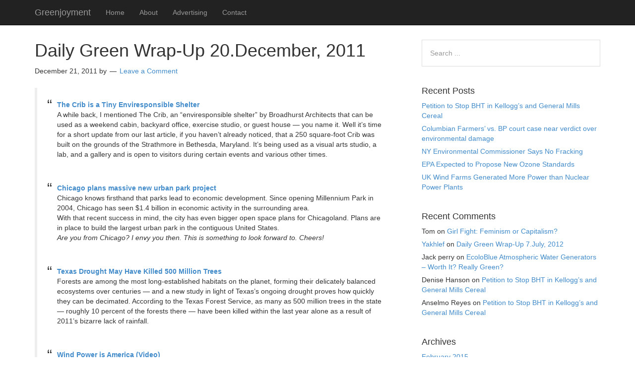

--- FILE ---
content_type: text/html; charset=UTF-8
request_url: https://www.greenjoyment.com/daily-green-wrap-up-20-december-2011/
body_size: 13625
content:
<!DOCTYPE html>
<html lang="en-US">
<head>
<meta charset="UTF-8">
<link rel="profile" href="https://gmpg.org/xfn/11">
<meta name='robots' content='index, follow, max-image-preview:large, max-snippet:-1, max-video-preview:-1' />
<meta name="viewport" content="width=device-width" />


	<!-- This site is optimized with the Yoast SEO plugin v26.7 - https://yoast.com/wordpress/plugins/seo/ -->
	<title>Daily Green Wrap-Up 20.December, 2011 - Greenjoyment</title>
	<link rel="canonical" href="https://www.greenjoyment.com/daily-green-wrap-up-20-december-2011/" />
	<meta property="og:locale" content="en_US" />
	<meta property="og:type" content="article" />
	<meta property="og:title" content="Daily Green Wrap-Up 20.December, 2011 - Greenjoyment" />
	<meta property="og:description" content="The Crib is a Tiny Enviresponsible Shelter A while back, I mentioned The Crib, an “enviresponsible shelter” by Broadhurst Architects that can be used as a weekend cabin, backyard office, exercise studio, or guest house — you name it. Well it’s time for a short update from our last article, if you haven’t already noticed, ... [Read more...]" />
	<meta property="og:url" content="https://www.greenjoyment.com/daily-green-wrap-up-20-december-2011/" />
	<meta property="og:site_name" content="Greenjoyment" />
	<meta property="article:published_time" content="2011-12-21T09:19:42+00:00" />
	<meta property="article:modified_time" content="2011-12-21T09:21:03+00:00" />
	<meta name="twitter:card" content="summary_large_image" />
	<meta name="twitter:label1" content="Written by" />
	<meta name="twitter:data1" content="" />
	<meta name="twitter:label2" content="Est. reading time" />
	<meta name="twitter:data2" content="2 minutes" />
	<script type="application/ld+json" class="yoast-schema-graph">{"@context":"https://schema.org","@graph":[{"@type":"Article","@id":"https://www.greenjoyment.com/daily-green-wrap-up-20-december-2011/#article","isPartOf":{"@id":"https://www.greenjoyment.com/daily-green-wrap-up-20-december-2011/"},"author":{"name":"","@id":""},"headline":"Daily Green Wrap-Up 20.December, 2011","datePublished":"2011-12-21T09:19:42+00:00","dateModified":"2011-12-21T09:21:03+00:00","mainEntityOfPage":{"@id":"https://www.greenjoyment.com/daily-green-wrap-up-20-december-2011/"},"wordCount":354,"commentCount":0,"inLanguage":"en-US","potentialAction":[{"@type":"CommentAction","name":"Comment","target":["https://www.greenjoyment.com/daily-green-wrap-up-20-december-2011/#respond"]}]},{"@type":"WebPage","@id":"https://www.greenjoyment.com/daily-green-wrap-up-20-december-2011/","url":"https://www.greenjoyment.com/daily-green-wrap-up-20-december-2011/","name":"Daily Green Wrap-Up 20.December, 2011 - Greenjoyment","isPartOf":{"@id":"https://www.greenjoyment.com/#website"},"datePublished":"2011-12-21T09:19:42+00:00","dateModified":"2011-12-21T09:21:03+00:00","author":{"@id":""},"breadcrumb":{"@id":"https://www.greenjoyment.com/daily-green-wrap-up-20-december-2011/#breadcrumb"},"inLanguage":"en-US","potentialAction":[{"@type":"ReadAction","target":["https://www.greenjoyment.com/daily-green-wrap-up-20-december-2011/"]}]},{"@type":"BreadcrumbList","@id":"https://www.greenjoyment.com/daily-green-wrap-up-20-december-2011/#breadcrumb","itemListElement":[{"@type":"ListItem","position":1,"name":"Home","item":"https://www.greenjoyment.com/"},{"@type":"ListItem","position":2,"name":"Daily Green Wrap-Up 20.December, 2011"}]},{"@type":"WebSite","@id":"https://www.greenjoyment.com/#website","url":"https://www.greenjoyment.com/","name":"Greenjoyment","description":"Enjoy the green life and going green","potentialAction":[{"@type":"SearchAction","target":{"@type":"EntryPoint","urlTemplate":"https://www.greenjoyment.com/?s={search_term_string}"},"query-input":{"@type":"PropertyValueSpecification","valueRequired":true,"valueName":"search_term_string"}}],"inLanguage":"en-US"},{"@type":"Person","@id":"","url":"https://www.greenjoyment.com/author/"}]}</script>
	<!-- / Yoast SEO plugin. -->


<link rel='dns-prefetch' href='//platform-api.sharethis.com' />

<link rel="alternate" type="application/rss+xml" title="Greenjoyment &raquo; Feed" href="https://www.greenjoyment.com/feed/" />
<link rel="alternate" type="application/rss+xml" title="Greenjoyment &raquo; Comments Feed" href="https://www.greenjoyment.com/comments/feed/" />
<link rel="alternate" type="application/rss+xml" title="Greenjoyment &raquo; Daily Green Wrap-Up 20.December, 2011 Comments Feed" href="https://www.greenjoyment.com/daily-green-wrap-up-20-december-2011/feed/" />
<link rel="pingback" href="https://www.greenjoyment.com/xmlrpc.php" />
<link rel="alternate" title="oEmbed (JSON)" type="application/json+oembed" href="https://www.greenjoyment.com/wp-json/oembed/1.0/embed?url=https%3A%2F%2Fwww.greenjoyment.com%2Fdaily-green-wrap-up-20-december-2011%2F" />
<link rel="alternate" title="oEmbed (XML)" type="text/xml+oembed" href="https://www.greenjoyment.com/wp-json/oembed/1.0/embed?url=https%3A%2F%2Fwww.greenjoyment.com%2Fdaily-green-wrap-up-20-december-2011%2F&#038;format=xml" />
<style id='wp-img-auto-sizes-contain-inline-css' type='text/css'>
img:is([sizes=auto i],[sizes^="auto," i]){contain-intrinsic-size:3000px 1500px}
/*# sourceURL=wp-img-auto-sizes-contain-inline-css */
</style>
<link rel='stylesheet' id='mobile-bootstrap-css' href='https://www.greenjoyment.com/wp-content/themes/mobile/css/bootstrap.min.css?ver=be54dd4613993fc9b9adfece4af14094' type='text/css' media='all' />
<style id='wp-emoji-styles-inline-css' type='text/css'>

	img.wp-smiley, img.emoji {
		display: inline !important;
		border: none !important;
		box-shadow: none !important;
		height: 1em !important;
		width: 1em !important;
		margin: 0 0.07em !important;
		vertical-align: -0.1em !important;
		background: none !important;
		padding: 0 !important;
	}
/*# sourceURL=wp-emoji-styles-inline-css */
</style>
<link rel='stylesheet' id='wp-block-library-css' href='https://www.greenjoyment.com/wp-includes/css/dist/block-library/style.min.css?ver=be54dd4613993fc9b9adfece4af14094' type='text/css' media='all' />
<style id='global-styles-inline-css' type='text/css'>
:root{--wp--preset--aspect-ratio--square: 1;--wp--preset--aspect-ratio--4-3: 4/3;--wp--preset--aspect-ratio--3-4: 3/4;--wp--preset--aspect-ratio--3-2: 3/2;--wp--preset--aspect-ratio--2-3: 2/3;--wp--preset--aspect-ratio--16-9: 16/9;--wp--preset--aspect-ratio--9-16: 9/16;--wp--preset--color--black: #000000;--wp--preset--color--cyan-bluish-gray: #abb8c3;--wp--preset--color--white: #ffffff;--wp--preset--color--pale-pink: #f78da7;--wp--preset--color--vivid-red: #cf2e2e;--wp--preset--color--luminous-vivid-orange: #ff6900;--wp--preset--color--luminous-vivid-amber: #fcb900;--wp--preset--color--light-green-cyan: #7bdcb5;--wp--preset--color--vivid-green-cyan: #00d084;--wp--preset--color--pale-cyan-blue: #8ed1fc;--wp--preset--color--vivid-cyan-blue: #0693e3;--wp--preset--color--vivid-purple: #9b51e0;--wp--preset--gradient--vivid-cyan-blue-to-vivid-purple: linear-gradient(135deg,rgb(6,147,227) 0%,rgb(155,81,224) 100%);--wp--preset--gradient--light-green-cyan-to-vivid-green-cyan: linear-gradient(135deg,rgb(122,220,180) 0%,rgb(0,208,130) 100%);--wp--preset--gradient--luminous-vivid-amber-to-luminous-vivid-orange: linear-gradient(135deg,rgb(252,185,0) 0%,rgb(255,105,0) 100%);--wp--preset--gradient--luminous-vivid-orange-to-vivid-red: linear-gradient(135deg,rgb(255,105,0) 0%,rgb(207,46,46) 100%);--wp--preset--gradient--very-light-gray-to-cyan-bluish-gray: linear-gradient(135deg,rgb(238,238,238) 0%,rgb(169,184,195) 100%);--wp--preset--gradient--cool-to-warm-spectrum: linear-gradient(135deg,rgb(74,234,220) 0%,rgb(151,120,209) 20%,rgb(207,42,186) 40%,rgb(238,44,130) 60%,rgb(251,105,98) 80%,rgb(254,248,76) 100%);--wp--preset--gradient--blush-light-purple: linear-gradient(135deg,rgb(255,206,236) 0%,rgb(152,150,240) 100%);--wp--preset--gradient--blush-bordeaux: linear-gradient(135deg,rgb(254,205,165) 0%,rgb(254,45,45) 50%,rgb(107,0,62) 100%);--wp--preset--gradient--luminous-dusk: linear-gradient(135deg,rgb(255,203,112) 0%,rgb(199,81,192) 50%,rgb(65,88,208) 100%);--wp--preset--gradient--pale-ocean: linear-gradient(135deg,rgb(255,245,203) 0%,rgb(182,227,212) 50%,rgb(51,167,181) 100%);--wp--preset--gradient--electric-grass: linear-gradient(135deg,rgb(202,248,128) 0%,rgb(113,206,126) 100%);--wp--preset--gradient--midnight: linear-gradient(135deg,rgb(2,3,129) 0%,rgb(40,116,252) 100%);--wp--preset--font-size--small: 13px;--wp--preset--font-size--medium: 20px;--wp--preset--font-size--large: 36px;--wp--preset--font-size--x-large: 42px;--wp--preset--spacing--20: 0.44rem;--wp--preset--spacing--30: 0.67rem;--wp--preset--spacing--40: 1rem;--wp--preset--spacing--50: 1.5rem;--wp--preset--spacing--60: 2.25rem;--wp--preset--spacing--70: 3.38rem;--wp--preset--spacing--80: 5.06rem;--wp--preset--shadow--natural: 6px 6px 9px rgba(0, 0, 0, 0.2);--wp--preset--shadow--deep: 12px 12px 50px rgba(0, 0, 0, 0.4);--wp--preset--shadow--sharp: 6px 6px 0px rgba(0, 0, 0, 0.2);--wp--preset--shadow--outlined: 6px 6px 0px -3px rgb(255, 255, 255), 6px 6px rgb(0, 0, 0);--wp--preset--shadow--crisp: 6px 6px 0px rgb(0, 0, 0);}:where(.is-layout-flex){gap: 0.5em;}:where(.is-layout-grid){gap: 0.5em;}body .is-layout-flex{display: flex;}.is-layout-flex{flex-wrap: wrap;align-items: center;}.is-layout-flex > :is(*, div){margin: 0;}body .is-layout-grid{display: grid;}.is-layout-grid > :is(*, div){margin: 0;}:where(.wp-block-columns.is-layout-flex){gap: 2em;}:where(.wp-block-columns.is-layout-grid){gap: 2em;}:where(.wp-block-post-template.is-layout-flex){gap: 1.25em;}:where(.wp-block-post-template.is-layout-grid){gap: 1.25em;}.has-black-color{color: var(--wp--preset--color--black) !important;}.has-cyan-bluish-gray-color{color: var(--wp--preset--color--cyan-bluish-gray) !important;}.has-white-color{color: var(--wp--preset--color--white) !important;}.has-pale-pink-color{color: var(--wp--preset--color--pale-pink) !important;}.has-vivid-red-color{color: var(--wp--preset--color--vivid-red) !important;}.has-luminous-vivid-orange-color{color: var(--wp--preset--color--luminous-vivid-orange) !important;}.has-luminous-vivid-amber-color{color: var(--wp--preset--color--luminous-vivid-amber) !important;}.has-light-green-cyan-color{color: var(--wp--preset--color--light-green-cyan) !important;}.has-vivid-green-cyan-color{color: var(--wp--preset--color--vivid-green-cyan) !important;}.has-pale-cyan-blue-color{color: var(--wp--preset--color--pale-cyan-blue) !important;}.has-vivid-cyan-blue-color{color: var(--wp--preset--color--vivid-cyan-blue) !important;}.has-vivid-purple-color{color: var(--wp--preset--color--vivid-purple) !important;}.has-black-background-color{background-color: var(--wp--preset--color--black) !important;}.has-cyan-bluish-gray-background-color{background-color: var(--wp--preset--color--cyan-bluish-gray) !important;}.has-white-background-color{background-color: var(--wp--preset--color--white) !important;}.has-pale-pink-background-color{background-color: var(--wp--preset--color--pale-pink) !important;}.has-vivid-red-background-color{background-color: var(--wp--preset--color--vivid-red) !important;}.has-luminous-vivid-orange-background-color{background-color: var(--wp--preset--color--luminous-vivid-orange) !important;}.has-luminous-vivid-amber-background-color{background-color: var(--wp--preset--color--luminous-vivid-amber) !important;}.has-light-green-cyan-background-color{background-color: var(--wp--preset--color--light-green-cyan) !important;}.has-vivid-green-cyan-background-color{background-color: var(--wp--preset--color--vivid-green-cyan) !important;}.has-pale-cyan-blue-background-color{background-color: var(--wp--preset--color--pale-cyan-blue) !important;}.has-vivid-cyan-blue-background-color{background-color: var(--wp--preset--color--vivid-cyan-blue) !important;}.has-vivid-purple-background-color{background-color: var(--wp--preset--color--vivid-purple) !important;}.has-black-border-color{border-color: var(--wp--preset--color--black) !important;}.has-cyan-bluish-gray-border-color{border-color: var(--wp--preset--color--cyan-bluish-gray) !important;}.has-white-border-color{border-color: var(--wp--preset--color--white) !important;}.has-pale-pink-border-color{border-color: var(--wp--preset--color--pale-pink) !important;}.has-vivid-red-border-color{border-color: var(--wp--preset--color--vivid-red) !important;}.has-luminous-vivid-orange-border-color{border-color: var(--wp--preset--color--luminous-vivid-orange) !important;}.has-luminous-vivid-amber-border-color{border-color: var(--wp--preset--color--luminous-vivid-amber) !important;}.has-light-green-cyan-border-color{border-color: var(--wp--preset--color--light-green-cyan) !important;}.has-vivid-green-cyan-border-color{border-color: var(--wp--preset--color--vivid-green-cyan) !important;}.has-pale-cyan-blue-border-color{border-color: var(--wp--preset--color--pale-cyan-blue) !important;}.has-vivid-cyan-blue-border-color{border-color: var(--wp--preset--color--vivid-cyan-blue) !important;}.has-vivid-purple-border-color{border-color: var(--wp--preset--color--vivid-purple) !important;}.has-vivid-cyan-blue-to-vivid-purple-gradient-background{background: var(--wp--preset--gradient--vivid-cyan-blue-to-vivid-purple) !important;}.has-light-green-cyan-to-vivid-green-cyan-gradient-background{background: var(--wp--preset--gradient--light-green-cyan-to-vivid-green-cyan) !important;}.has-luminous-vivid-amber-to-luminous-vivid-orange-gradient-background{background: var(--wp--preset--gradient--luminous-vivid-amber-to-luminous-vivid-orange) !important;}.has-luminous-vivid-orange-to-vivid-red-gradient-background{background: var(--wp--preset--gradient--luminous-vivid-orange-to-vivid-red) !important;}.has-very-light-gray-to-cyan-bluish-gray-gradient-background{background: var(--wp--preset--gradient--very-light-gray-to-cyan-bluish-gray) !important;}.has-cool-to-warm-spectrum-gradient-background{background: var(--wp--preset--gradient--cool-to-warm-spectrum) !important;}.has-blush-light-purple-gradient-background{background: var(--wp--preset--gradient--blush-light-purple) !important;}.has-blush-bordeaux-gradient-background{background: var(--wp--preset--gradient--blush-bordeaux) !important;}.has-luminous-dusk-gradient-background{background: var(--wp--preset--gradient--luminous-dusk) !important;}.has-pale-ocean-gradient-background{background: var(--wp--preset--gradient--pale-ocean) !important;}.has-electric-grass-gradient-background{background: var(--wp--preset--gradient--electric-grass) !important;}.has-midnight-gradient-background{background: var(--wp--preset--gradient--midnight) !important;}.has-small-font-size{font-size: var(--wp--preset--font-size--small) !important;}.has-medium-font-size{font-size: var(--wp--preset--font-size--medium) !important;}.has-large-font-size{font-size: var(--wp--preset--font-size--large) !important;}.has-x-large-font-size{font-size: var(--wp--preset--font-size--x-large) !important;}
/*# sourceURL=global-styles-inline-css */
</style>

<style id='classic-theme-styles-inline-css' type='text/css'>
/*! This file is auto-generated */
.wp-block-button__link{color:#fff;background-color:#32373c;border-radius:9999px;box-shadow:none;text-decoration:none;padding:calc(.667em + 2px) calc(1.333em + 2px);font-size:1.125em}.wp-block-file__button{background:#32373c;color:#fff;text-decoration:none}
/*# sourceURL=/wp-includes/css/classic-themes.min.css */
</style>
<link rel='stylesheet' id='omega-style-css' href='https://www.greenjoyment.com/wp-content/themes/mobile/style.css?ver=be54dd4613993fc9b9adfece4af14094' type='text/css' media='all' />
<script type="text/javascript" src="https://www.greenjoyment.com/wp-includes/js/jquery/jquery.min.js?ver=3.7.1" id="jquery-core-js"></script>
<script type="text/javascript" src="https://www.greenjoyment.com/wp-includes/js/jquery/jquery-migrate.min.js?ver=3.4.1" id="jquery-migrate-js"></script>
<script type="text/javascript" src="https://www.greenjoyment.com/wp-content/themes/mobile/js/bootstrap.min.js?ver=be54dd4613993fc9b9adfece4af14094" id="mobile-bootstrap-js"></script>
<script type="text/javascript" src="//www.greenjoyment.com/wp-content/plugins/revslider/sr6/assets/js/rbtools.min.js?ver=6.7.18" async id="tp-tools-js"></script>
<script type="text/javascript" src="//www.greenjoyment.com/wp-content/plugins/revslider/sr6/assets/js/rs6.min.js?ver=6.7.18" async id="revmin-js"></script>
<script type="text/javascript" src="//platform-api.sharethis.com/js/sharethis.js#source=googleanalytics-wordpress#product=ga&amp;property=5edfd42519e2830012a192b4" id="googleanalytics-platform-sharethis-js"></script>
<link rel="https://api.w.org/" href="https://www.greenjoyment.com/wp-json/" /><link rel="alternate" title="JSON" type="application/json" href="https://www.greenjoyment.com/wp-json/wp/v2/posts/2019" /><link rel="EditURI" type="application/rsd+xml" title="RSD" href="https://www.greenjoyment.com/xmlrpc.php?rsd" />
<link rel='shortlink' href='https://www.greenjoyment.com/?p=2019' />
	<!--[if lt IE 9]>
	<script src="https://www.greenjoyment.com/wp-content/themes/omega/js/html5.js" type="text/javascript"></script>
	<![endif]-->

<style type="text/css" id="custom-css"></style>
<style type="text/css">.recentcomments a{display:inline !important;padding:0 !important;margin:0 !important;}</style><script>
(function() {
	(function (i, s, o, g, r, a, m) {
		i['GoogleAnalyticsObject'] = r;
		i[r] = i[r] || function () {
				(i[r].q = i[r].q || []).push(arguments)
			}, i[r].l = 1 * new Date();
		a = s.createElement(o),
			m = s.getElementsByTagName(o)[0];
		a.async = 1;
		a.src = g;
		m.parentNode.insertBefore(a, m)
	})(window, document, 'script', 'https://google-analytics.com/analytics.js', 'ga');

	ga('create', 'UA-1181491-17', 'auto');
			ga('send', 'pageview');
	})();
</script>
<meta name="generator" content="Powered by Slider Revolution 6.7.18 - responsive, Mobile-Friendly Slider Plugin for WordPress with comfortable drag and drop interface." />
<meta name="viewport" content="width=device-width, initial-scale=1"><script>function setREVStartSize(e){
			//window.requestAnimationFrame(function() {
				window.RSIW = window.RSIW===undefined ? window.innerWidth : window.RSIW;
				window.RSIH = window.RSIH===undefined ? window.innerHeight : window.RSIH;
				try {
					var pw = document.getElementById(e.c).parentNode.offsetWidth,
						newh;
					pw = pw===0 || isNaN(pw) || (e.l=="fullwidth" || e.layout=="fullwidth") ? window.RSIW : pw;
					e.tabw = e.tabw===undefined ? 0 : parseInt(e.tabw);
					e.thumbw = e.thumbw===undefined ? 0 : parseInt(e.thumbw);
					e.tabh = e.tabh===undefined ? 0 : parseInt(e.tabh);
					e.thumbh = e.thumbh===undefined ? 0 : parseInt(e.thumbh);
					e.tabhide = e.tabhide===undefined ? 0 : parseInt(e.tabhide);
					e.thumbhide = e.thumbhide===undefined ? 0 : parseInt(e.thumbhide);
					e.mh = e.mh===undefined || e.mh=="" || e.mh==="auto" ? 0 : parseInt(e.mh,0);
					if(e.layout==="fullscreen" || e.l==="fullscreen")
						newh = Math.max(e.mh,window.RSIH);
					else{
						e.gw = Array.isArray(e.gw) ? e.gw : [e.gw];
						for (var i in e.rl) if (e.gw[i]===undefined || e.gw[i]===0) e.gw[i] = e.gw[i-1];
						e.gh = e.el===undefined || e.el==="" || (Array.isArray(e.el) && e.el.length==0)? e.gh : e.el;
						e.gh = Array.isArray(e.gh) ? e.gh : [e.gh];
						for (var i in e.rl) if (e.gh[i]===undefined || e.gh[i]===0) e.gh[i] = e.gh[i-1];
											
						var nl = new Array(e.rl.length),
							ix = 0,
							sl;
						e.tabw = e.tabhide>=pw ? 0 : e.tabw;
						e.thumbw = e.thumbhide>=pw ? 0 : e.thumbw;
						e.tabh = e.tabhide>=pw ? 0 : e.tabh;
						e.thumbh = e.thumbhide>=pw ? 0 : e.thumbh;
						for (var i in e.rl) nl[i] = e.rl[i]<window.RSIW ? 0 : e.rl[i];
						sl = nl[0];
						for (var i in nl) if (sl>nl[i] && nl[i]>0) { sl = nl[i]; ix=i;}
						var m = pw>(e.gw[ix]+e.tabw+e.thumbw) ? 1 : (pw-(e.tabw+e.thumbw)) / (e.gw[ix]);
						newh =  (e.gh[ix] * m) + (e.tabh + e.thumbh);
					}
					var el = document.getElementById(e.c);
					if (el!==null && el) el.style.height = newh+"px";
					el = document.getElementById(e.c+"_wrapper");
					if (el!==null && el) {
						el.style.height = newh+"px";
						el.style.display = "block";
					}
				} catch(e){
					console.log("Failure at Presize of Slider:" + e)
				}
			//});
		  };</script>
<noscript><style id="rocket-lazyload-nojs-css">.rll-youtube-player, [data-lazy-src]{display:none !important;}</style></noscript><link rel='stylesheet' id='rs-plugin-settings-css' href='//www.greenjoyment.com/wp-content/plugins/revslider/sr6/assets/css/rs6.css?ver=6.7.18' type='text/css' media='all' />
<style id='rs-plugin-settings-inline-css' type='text/css'>
#rs-demo-id {}
/*# sourceURL=rs-plugin-settings-inline-css */
</style>
<meta name="generator" content="WP Rocket 3.20.3" data-wpr-features="wpr_lazyload_images wpr_lazyload_iframes wpr_preload_links wpr_desktop" /></head>
<body class="wordpress ltr child-theme y2026 m01 d19 h18 monday logged-out singular singular-post singular-post-2019 group-blog" dir="ltr" itemscope="itemscope" itemtype="http://schema.org/WebPage">

<div data-rocket-location-hash="0618d851ce5ae792f527e16bbc8f30f9" class="site-container">
	<header data-rocket-location-hash="2ff6237065fc780143753dc44a7735f8" id="header" class="site-header" role="banner" itemscope="itemscope" itemtype="http://schema.org/WPHeader"><div data-rocket-location-hash="40f22408a88335a0945fffe944caafc3" class="container"><div class="row"><nav class="navbar navbar-inverse navbar-fixed-top" role="navigation">
  <div data-rocket-location-hash="0841f15ebf099eeaba6f2c7f735d0671" class="container">
    <!-- Brand and toggle get grouped for better mobile display -->
    <div class="navbar-header">
      <button type="button" class="navbar-toggle" data-toggle="collapse" data-target=".navbar-ex1-collapse">
        <span class="sr-only">Toggle navigation</span>
        <span class="icon-bar"></span>
        <span class="icon-bar"></span>
        <span class="icon-bar"></span>
      </button>
      <a class="navbar-brand" href="https://www.greenjoyment.com"  title="Greenjoyment"><span>Greenjoyment</span></a>    </div>

    <!-- Collect the nav links, forms, and other content for toggling -->
    <div class="collapse navbar-collapse navbar-ex1-collapse">
      <div class="collapse navbar-collapse navbar-ex1-collapse"><ul id="menu-menu-1" class="nav navbar-nav"><li id="menu-item-5549" class="menu-item menu-item-type-custom menu-item-object-custom menu-item-home first menu-item-5549"><a title="Home" href="https://www.greenjoyment.com/">Home</a></li>
<li id="menu-item-5550" class="menu-item menu-item-type-post_type menu-item-object-page menu-item-5550"><a title="About" href="https://www.greenjoyment.com/about/">About</a></li>
<li id="menu-item-5551" class="menu-item menu-item-type-post_type menu-item-object-page menu-item-5551"><a title="Advertising" href="https://www.greenjoyment.com/green-advertising/">Advertising</a></li>
<li id="menu-item-5552" class="menu-item menu-item-type-post_type menu-item-object-page last menu-item-5552"><a title="Contact" href="https://www.greenjoyment.com/contact/">Contact</a></li>
</ul></div>    </div><!-- /.navbar-collapse -->
  </div><!-- /.container -->
</nav>
</div><!-- .row --></div><!-- .container --></header><!-- .site-header -->	<div data-rocket-location-hash="75a6a47cfbc30d1dbe50aa488753efe2" class="site-inner">
		<div class="container"><div class="row"><main class="content col-xs-12 col-sm-8" id="content" role="main" itemprop="mainEntityOfPage" itemscope="itemscope" itemtype="http://schema.org/Blog">
			<article id="post-2019" class="entry post publish author- post-2019 format-standard" itemscope="itemscope" itemtype="http://schema.org/BlogPosting" itemprop="blogPost"><div class="entry-wrap">
			<header class="entry-header">	<h1 class="entry-title" itemprop="headline">Daily Green Wrap-Up 20.December, 2011</h1>
<div class="entry-meta">
	<time class="entry-time" datetime="2011-12-21T02:19:42+00:00" itemprop="datePublished" title="Wednesday, December 21, 2011, 2:19 am">December 21, 2011</time>
	<span class="entry-author" itemprop="author" itemscope="itemscope" itemtype="http://schema.org/Person">by </span>	
	<span class="entry-comments-link"><a href="https://www.greenjoyment.com/daily-green-wrap-up-20-december-2011/#respond">Leave a Comment</a></span>	</div><!-- .entry-meta --></header><!-- .entry-header -->		
	<div class="entry-content" itemprop="articleBody">
<blockquote>
<div><strong><a title="The Crib, an 'enviresponsible shelter' by Broadhurst Architects" href="http://www.jetsongreen.com/2011/12/the-crib-tiny-enviresponsible-shelter-maryland.html" target="_blank">The Crib is a Tiny Enviresponsible Shelter<br />
</a></strong></div>
<div>A while back, I mentioned The Crib, an “enviresponsible shelter” by Broadhurst Architects that can be used as a weekend cabin, backyard office, exercise studio, or guest house — you name it.  Well it’s time for a short update from our last article, if you haven’t already noticed, that a 250 square-foot Crib was built on the grounds of the Strathmore in Bethesda, Maryland.  It’s being used as a visual arts studio, a lab, and a gallery and is open to visitors during certain events and various other times.</div>
</blockquote>
<blockquote>
<div><strong><a title="Planned New Park to Invigorate Chicago" href="http://www.smartplanet.com/blog/cities/chicago-plans-massive-new-urban-park-project/1413" target="_blank">Chicago plans massive new urban park project<br />
</a></strong></div>
<div>Chicago knows firsthand that parks lead to economic development. Since opening Millennium Park in 2004, Chicago has seen $1.4 billion in economic activity in the surrounding area.<br />
With that recent success in mind, the city has even bigger open space plans for Chicagoland. Plans are in place to build the largest urban park in the contiguous United States.<br />
<em>Are you from Chicago? I envy you then. This is something to look forward to. Cheers!</em></div>
</blockquote>
<blockquote>
<div><strong><a title="Texas Drought may have killed 500 million trees" href="http://www.treehugger.com/climate-change/texas-drought-may-have-killed-500-million-trees.html" target="_blank">Texas Drought May Have Killed 500 Million Trees<br />
</a></strong></div>
<div>Forests are among the most long-established habitats on the planet, forming their delicately balanced ecosystems over centuries &#8212; and a new study in light of Texas&#8217;s ongoing drought proves how quickly they can be decimated. According to the Texas Forest Service, as many as 500 million trees in the state &#8212; roughly 10 percent of the forests there &#8212; have been killed within the last year alone as a result of 2011&#8217;s bizarre lack of rainfall.</div>
</blockquote>
<blockquote>
<div><strong><a title="Wind Power is America" href="http://www.treehugger.com/renewable-energy/wind-power-america-video.html" target="_blank">Wind Power is America (Video)<br />
</a></strong></div>
<div>We need wind power. It&#8217;s one of the key energy sources of the future, and it&#8217;s creating good jobs in an industry with near-guaranteed lasting power. But it&#8217;s in trouble.</div>
</blockquote>
<blockquote>
<div><strong><a title="Glowing Bacteria to increase river pollution awareness" href="http://inhabitat.com/bioluminescent-bacteria-combat-pollution-in-fragile-florida-ecosystem" target="_blank">Bioluminescent Bacteria Combat Pollution in Fragile Florida Ecosystem<br />
</a></strong></div>
<div>&#8230;a marine biologist is harnessing bioluminescent bacteria to save one of Florida’s most precious and threatened ecosystems – the Indian River Lagoon. By mixing bioluminescent bacteria with sediment from the 156-mile estuary, renowned scientist Dr. Edith Widder is able to determine how many toxic chemicals are present in the water.</div>
</blockquote>
	
	</div>
<footer class="entry-footer"><div class="entry-meta">
				
</div></footer>		</div></article>				
	<div id="comments" class="entry-comments">
	</div><!-- #comments -->
	<div id="respond" class="comment-respond">
		<h3 id="reply-title" class="comment-reply-title">Leave a Reply <small><a rel="nofollow" id="cancel-comment-reply-link" href="/daily-green-wrap-up-20-december-2011/#respond" style="display:none;">Cancel reply</a></small></h3><form action="https://www.greenjoyment.com/wp-comments-post.php" method="post" id="commentform" class="comment-form"><p class="comment-notes"><span id="email-notes">Your email address will not be published.</span> <span class="required-field-message">Required fields are marked <span class="required">*</span></span></p><p class="comment-form-comment"><label for="comment">Comment <span class="required">*</span></label> <textarea id="comment" name="comment" cols="45" rows="8" maxlength="65525" required></textarea></p><p class="comment-form-author"><label for="author">Name <span class="required">*</span></label> <input id="author" name="author" type="text" value="" size="30" maxlength="245" autocomplete="name" required /></p>
<p class="comment-form-email"><label for="email">Email <span class="required">*</span></label> <input id="email" name="email" type="email" value="" size="30" maxlength="100" aria-describedby="email-notes" autocomplete="email" required /></p>
<p class="comment-form-url"><label for="url">Website</label> <input id="url" name="url" type="url" value="" size="30" maxlength="200" autocomplete="url" /></p>
<p class="form-submit"><input name="submit" type="submit" id="submit" class="submit" value="Post Comment" /> <input type='hidden' name='comment_post_ID' value='2019' id='comment_post_ID' />
<input type='hidden' name='comment_parent' id='comment_parent' value='0' />
</p><p style="display: none;"><input type="hidden" id="akismet_comment_nonce" name="akismet_comment_nonce" value="f43fad13d9" /></p><p style="display: none !important;" class="akismet-fields-container" data-prefix="ak_"><label>&#916;<textarea name="ak_hp_textarea" cols="45" rows="8" maxlength="100"></textarea></label><input type="hidden" id="ak_js_1" name="ak_js" value="53"/><script>document.getElementById( "ak_js_1" ).setAttribute( "value", ( new Date() ).getTime() );</script></p></form>	</div><!-- #respond -->
	</main><!-- .content -->
			
	<aside id="sidebar" class="sidebar col-xs-12 col-sm-4" role="complementary" itemscope itemtype="http://schema.org/WPSideBar">	
				<section id="search-2" class="widget widget-1 even widget-first widget_search"><div class="widget-wrap"><form role="search" method="get" class="search-form" action="https://www.greenjoyment.com/">	
	<input type="search" class="search-field" placeholder="Search ..." value="" name="s" title="Search for:">	<input type="submit" class="search-submit" value="Search">
</form></div></section>
		<section id="recent-posts-2" class="widget widget-2 odd widget_recent_entries"><div class="widget-wrap">
		<h4 class="widget-title">Recent Posts</h4>
		<ul>
											<li>
					<a href="https://www.greenjoyment.com/petition-to-stop-bht-in-kelloggs-and-general-mills-cereal/">Petition to Stop BHT in Kellogg’s and General Mills Cereal</a>
									</li>
											<li>
					<a href="https://www.greenjoyment.com/columbian-farmers-vs-bp-court-case-near-verdict-over-environmental-damage/">Columbian Farmers’ vs. BP court case near verdict over environmental damage</a>
									</li>
											<li>
					<a href="https://www.greenjoyment.com/ny-environmental-commissioner-says-no-fracking/">NY Environmental Commissioner Says No Fracking</a>
									</li>
											<li>
					<a href="https://www.greenjoyment.com/epa-expected-to-propose-new-ozone-standards/">EPA Expected to Propose New Ozone Standards</a>
									</li>
											<li>
					<a href="https://www.greenjoyment.com/uk-wind-farms-generated-more-power-than-nuclear-power-plants/">UK Wind Farms Generated More Power than Nuclear Power Plants</a>
									</li>
					</ul>

		</div></section><section id="recent-comments-2" class="widget widget-3 even widget_recent_comments"><div class="widget-wrap"><h4 class="widget-title">Recent Comments</h4><ul id="recentcomments"><li class="recentcomments"><span class="comment-author-link">Tom</span> on <a href="https://www.greenjoyment.com/the-ronda-rousey-victory/#comment-29672">Girl Fight: Feminism or Capitalism?</a></li><li class="recentcomments"><span class="comment-author-link"><a href="https://www.facebook.com/profile.php?id=100003469643869" class="url fn n" rel="ugc external nofollow" itemprop="url"><span itemprop="name">Yakhlef</span></a></span> on <a href="https://www.greenjoyment.com/daily-green-wrap-up-7-july-2012/#comment-28941">Daily Green Wrap-Up 7.July, 2012</a></li><li class="recentcomments"><span class="comment-author-link">Jack perry</span> on <a href="https://www.greenjoyment.com/ecoloblue-atmospheric-water-generators-review/#comment-25990">EcoloBlue Atmospheric Water Generators &#8211; Worth It? Really Green?</a></li><li class="recentcomments"><span class="comment-author-link">Denise Hanson</span> on <a href="https://www.greenjoyment.com/petition-to-stop-bht-in-kelloggs-and-general-mills-cereal/#comment-20936">Petition to Stop BHT in Kellogg’s and General Mills Cereal</a></li><li class="recentcomments"><span class="comment-author-link">Anselmo Reyes</span> on <a href="https://www.greenjoyment.com/petition-to-stop-bht-in-kelloggs-and-general-mills-cereal/#comment-20933">Petition to Stop BHT in Kellogg’s and General Mills Cereal</a></li></ul></div></section><section id="archives-2" class="widget widget-4 odd widget_archive"><div class="widget-wrap"><h4 class="widget-title">Archives</h4>
			<ul>
					<li><a href='https://www.greenjoyment.com/2015/02/'>February 2015</a></li>
	<li><a href='https://www.greenjoyment.com/2015/01/'>January 2015</a></li>
	<li><a href='https://www.greenjoyment.com/2014/11/'>November 2014</a></li>
	<li><a href='https://www.greenjoyment.com/2014/06/'>June 2014</a></li>
	<li><a href='https://www.greenjoyment.com/2014/05/'>May 2014</a></li>
	<li><a href='https://www.greenjoyment.com/2014/04/'>April 2014</a></li>
	<li><a href='https://www.greenjoyment.com/2014/03/'>March 2014</a></li>
	<li><a href='https://www.greenjoyment.com/2013/12/'>December 2013</a></li>
	<li><a href='https://www.greenjoyment.com/2013/11/'>November 2013</a></li>
	<li><a href='https://www.greenjoyment.com/2013/09/'>September 2013</a></li>
	<li><a href='https://www.greenjoyment.com/2013/08/'>August 2013</a></li>
	<li><a href='https://www.greenjoyment.com/2013/07/'>July 2013</a></li>
	<li><a href='https://www.greenjoyment.com/2013/06/'>June 2013</a></li>
	<li><a href='https://www.greenjoyment.com/2013/05/'>May 2013</a></li>
	<li><a href='https://www.greenjoyment.com/2013/04/'>April 2013</a></li>
	<li><a href='https://www.greenjoyment.com/2013/03/'>March 2013</a></li>
	<li><a href='https://www.greenjoyment.com/2013/02/'>February 2013</a></li>
	<li><a href='https://www.greenjoyment.com/2013/01/'>January 2013</a></li>
	<li><a href='https://www.greenjoyment.com/2012/12/'>December 2012</a></li>
	<li><a href='https://www.greenjoyment.com/2012/11/'>November 2012</a></li>
	<li><a href='https://www.greenjoyment.com/2012/10/'>October 2012</a></li>
	<li><a href='https://www.greenjoyment.com/2012/09/'>September 2012</a></li>
	<li><a href='https://www.greenjoyment.com/2012/08/'>August 2012</a></li>
	<li><a href='https://www.greenjoyment.com/2012/07/'>July 2012</a></li>
	<li><a href='https://www.greenjoyment.com/2012/06/'>June 2012</a></li>
	<li><a href='https://www.greenjoyment.com/2012/05/'>May 2012</a></li>
	<li><a href='https://www.greenjoyment.com/2012/04/'>April 2012</a></li>
	<li><a href='https://www.greenjoyment.com/2012/03/'>March 2012</a></li>
	<li><a href='https://www.greenjoyment.com/2012/02/'>February 2012</a></li>
	<li><a href='https://www.greenjoyment.com/2012/01/'>January 2012</a></li>
	<li><a href='https://www.greenjoyment.com/2011/12/'>December 2011</a></li>
	<li><a href='https://www.greenjoyment.com/2011/11/'>November 2011</a></li>
	<li><a href='https://www.greenjoyment.com/2011/10/'>October 2011</a></li>
	<li><a href='https://www.greenjoyment.com/2011/09/'>September 2011</a></li>
	<li><a href='https://www.greenjoyment.com/2011/08/'>August 2011</a></li>
	<li><a href='https://www.greenjoyment.com/2011/07/'>July 2011</a></li>
	<li><a href='https://www.greenjoyment.com/2011/06/'>June 2011</a></li>
	<li><a href='https://www.greenjoyment.com/2011/05/'>May 2011</a></li>
	<li><a href='https://www.greenjoyment.com/2011/04/'>April 2011</a></li>
	<li><a href='https://www.greenjoyment.com/2011/03/'>March 2011</a></li>
	<li><a href='https://www.greenjoyment.com/2011/02/'>February 2011</a></li>
	<li><a href='https://www.greenjoyment.com/2011/01/'>January 2011</a></li>
	<li><a href='https://www.greenjoyment.com/2010/12/'>December 2010</a></li>
	<li><a href='https://www.greenjoyment.com/2010/11/'>November 2010</a></li>
	<li><a href='https://www.greenjoyment.com/2010/10/'>October 2010</a></li>
	<li><a href='https://www.greenjoyment.com/2010/08/'>August 2010</a></li>
	<li><a href='https://www.greenjoyment.com/2010/07/'>July 2010</a></li>
	<li><a href='https://www.greenjoyment.com/2010/02/'>February 2010</a></li>
	<li><a href='https://www.greenjoyment.com/2010/01/'>January 2010</a></li>
	<li><a href='https://www.greenjoyment.com/2009/12/'>December 2009</a></li>
	<li><a href='https://www.greenjoyment.com/2009/09/'>September 2009</a></li>
	<li><a href='https://www.greenjoyment.com/2009/08/'>August 2009</a></li>
	<li><a href='https://www.greenjoyment.com/2009/07/'>July 2009</a></li>
	<li><a href='https://www.greenjoyment.com/2009/05/'>May 2009</a></li>
	<li><a href='https://www.greenjoyment.com/2009/03/'>March 2009</a></li>
	<li><a href='https://www.greenjoyment.com/2008/12/'>December 2008</a></li>
	<li><a href='https://www.greenjoyment.com/2008/10/'>October 2008</a></li>
	<li><a href='https://www.greenjoyment.com/2008/07/'>July 2008</a></li>
	<li><a href='https://www.greenjoyment.com/2007/01/'>January 2007</a></li>
			</ul>

			</div></section><section id="categories-2" class="widget widget-5 even widget_categories"><div class="widget-wrap"><h4 class="widget-title">Categories</h4>
			<ul>
					<li class="cat-item cat-item-1"><a href="https://www.greenjoyment.com/category/uncategorized/">Uncategorized</a>
</li>
			</ul>

			</div></section><section id="meta-2" class="widget widget-6 odd widget-last widget_meta"><div class="widget-wrap"><h4 class="widget-title">Meta</h4>
		<ul>
						<li><a rel="nofollow" href="https://www.greenjoyment.com/wp-login.php">Log in</a></li>
			<li><a href="https://www.greenjoyment.com/feed/">Entries feed</a></li>
			<li><a href="https://www.greenjoyment.com/comments/feed/">Comments feed</a></li>

			<li><a href="https://wordpress.org/">WordPress.org</a></li>
		</ul>

		</div></section>		  	</aside><!-- .sidebar -->
</div><!-- .row --></div><!-- .container -->	</div><!-- .site-inner -->
	<footer id="footer" class="site-footer" role="contentinfo" itemscope="itemscope" itemtype="http://schema.org/WPFooter"><div class="container"><div class="row"><div class="footer-content footer-insert"><p class="copyright">Copyright &#169; 2026 Greenjoyment.</p>

<p class="credit"><a class="child-link" href="https://themehall.com/mobile-theme-mobile-friendly-start" title="Mobile WordPress Theme">Mobile</a> WordPress Theme by themehall.com</p></div></div><!-- .row --></div><!-- .container --></footer><!-- .site-footer --></div><!-- .site-container -->

		<script>
			window.RS_MODULES = window.RS_MODULES || {};
			window.RS_MODULES.modules = window.RS_MODULES.modules || {};
			window.RS_MODULES.waiting = window.RS_MODULES.waiting || [];
			window.RS_MODULES.defered = false;
			window.RS_MODULES.moduleWaiting = window.RS_MODULES.moduleWaiting || {};
			window.RS_MODULES.type = 'compiled';
		</script>
		<script type="speculationrules">
{"prefetch":[{"source":"document","where":{"and":[{"href_matches":"/*"},{"not":{"href_matches":["/wp-*.php","/wp-admin/*","/wp-content/uploads/*","/wp-content/*","/wp-content/plugins/*","/wp-content/themes/mobile/*","/wp-content/themes/omega/*","/*\\?(.+)"]}},{"not":{"selector_matches":"a[rel~=\"nofollow\"]"}},{"not":{"selector_matches":".no-prefetch, .no-prefetch a"}}]},"eagerness":"conservative"}]}
</script>
<script type="text/javascript" id="rocket-browser-checker-js-after">
/* <![CDATA[ */
"use strict";var _createClass=function(){function defineProperties(target,props){for(var i=0;i<props.length;i++){var descriptor=props[i];descriptor.enumerable=descriptor.enumerable||!1,descriptor.configurable=!0,"value"in descriptor&&(descriptor.writable=!0),Object.defineProperty(target,descriptor.key,descriptor)}}return function(Constructor,protoProps,staticProps){return protoProps&&defineProperties(Constructor.prototype,protoProps),staticProps&&defineProperties(Constructor,staticProps),Constructor}}();function _classCallCheck(instance,Constructor){if(!(instance instanceof Constructor))throw new TypeError("Cannot call a class as a function")}var RocketBrowserCompatibilityChecker=function(){function RocketBrowserCompatibilityChecker(options){_classCallCheck(this,RocketBrowserCompatibilityChecker),this.passiveSupported=!1,this._checkPassiveOption(this),this.options=!!this.passiveSupported&&options}return _createClass(RocketBrowserCompatibilityChecker,[{key:"_checkPassiveOption",value:function(self){try{var options={get passive(){return!(self.passiveSupported=!0)}};window.addEventListener("test",null,options),window.removeEventListener("test",null,options)}catch(err){self.passiveSupported=!1}}},{key:"initRequestIdleCallback",value:function(){!1 in window&&(window.requestIdleCallback=function(cb){var start=Date.now();return setTimeout(function(){cb({didTimeout:!1,timeRemaining:function(){return Math.max(0,50-(Date.now()-start))}})},1)}),!1 in window&&(window.cancelIdleCallback=function(id){return clearTimeout(id)})}},{key:"isDataSaverModeOn",value:function(){return"connection"in navigator&&!0===navigator.connection.saveData}},{key:"supportsLinkPrefetch",value:function(){var elem=document.createElement("link");return elem.relList&&elem.relList.supports&&elem.relList.supports("prefetch")&&window.IntersectionObserver&&"isIntersecting"in IntersectionObserverEntry.prototype}},{key:"isSlowConnection",value:function(){return"connection"in navigator&&"effectiveType"in navigator.connection&&("2g"===navigator.connection.effectiveType||"slow-2g"===navigator.connection.effectiveType)}}]),RocketBrowserCompatibilityChecker}();
//# sourceURL=rocket-browser-checker-js-after
/* ]]> */
</script>
<script type="text/javascript" id="rocket-preload-links-js-extra">
/* <![CDATA[ */
var RocketPreloadLinksConfig = {"excludeUris":"/(?:.+/)?feed(?:/(?:.+/?)?)?$|/(?:.+/)?embed/|/(index.php/)?(.*)wp-json(/.*|$)|/refer/|/go/|/recommend/|/recommends/","usesTrailingSlash":"1","imageExt":"jpg|jpeg|gif|png|tiff|bmp|webp|avif|pdf|doc|docx|xls|xlsx|php","fileExt":"jpg|jpeg|gif|png|tiff|bmp|webp|avif|pdf|doc|docx|xls|xlsx|php|html|htm","siteUrl":"https://www.greenjoyment.com","onHoverDelay":"100","rateThrottle":"3"};
//# sourceURL=rocket-preload-links-js-extra
/* ]]> */
</script>
<script type="text/javascript" id="rocket-preload-links-js-after">
/* <![CDATA[ */
(function() {
"use strict";var r="function"==typeof Symbol&&"symbol"==typeof Symbol.iterator?function(e){return typeof e}:function(e){return e&&"function"==typeof Symbol&&e.constructor===Symbol&&e!==Symbol.prototype?"symbol":typeof e},e=function(){function i(e,t){for(var n=0;n<t.length;n++){var i=t[n];i.enumerable=i.enumerable||!1,i.configurable=!0,"value"in i&&(i.writable=!0),Object.defineProperty(e,i.key,i)}}return function(e,t,n){return t&&i(e.prototype,t),n&&i(e,n),e}}();function i(e,t){if(!(e instanceof t))throw new TypeError("Cannot call a class as a function")}var t=function(){function n(e,t){i(this,n),this.browser=e,this.config=t,this.options=this.browser.options,this.prefetched=new Set,this.eventTime=null,this.threshold=1111,this.numOnHover=0}return e(n,[{key:"init",value:function(){!this.browser.supportsLinkPrefetch()||this.browser.isDataSaverModeOn()||this.browser.isSlowConnection()||(this.regex={excludeUris:RegExp(this.config.excludeUris,"i"),images:RegExp(".("+this.config.imageExt+")$","i"),fileExt:RegExp(".("+this.config.fileExt+")$","i")},this._initListeners(this))}},{key:"_initListeners",value:function(e){-1<this.config.onHoverDelay&&document.addEventListener("mouseover",e.listener.bind(e),e.listenerOptions),document.addEventListener("mousedown",e.listener.bind(e),e.listenerOptions),document.addEventListener("touchstart",e.listener.bind(e),e.listenerOptions)}},{key:"listener",value:function(e){var t=e.target.closest("a"),n=this._prepareUrl(t);if(null!==n)switch(e.type){case"mousedown":case"touchstart":this._addPrefetchLink(n);break;case"mouseover":this._earlyPrefetch(t,n,"mouseout")}}},{key:"_earlyPrefetch",value:function(t,e,n){var i=this,r=setTimeout(function(){if(r=null,0===i.numOnHover)setTimeout(function(){return i.numOnHover=0},1e3);else if(i.numOnHover>i.config.rateThrottle)return;i.numOnHover++,i._addPrefetchLink(e)},this.config.onHoverDelay);t.addEventListener(n,function e(){t.removeEventListener(n,e,{passive:!0}),null!==r&&(clearTimeout(r),r=null)},{passive:!0})}},{key:"_addPrefetchLink",value:function(i){return this.prefetched.add(i.href),new Promise(function(e,t){var n=document.createElement("link");n.rel="prefetch",n.href=i.href,n.onload=e,n.onerror=t,document.head.appendChild(n)}).catch(function(){})}},{key:"_prepareUrl",value:function(e){if(null===e||"object"!==(void 0===e?"undefined":r(e))||!1 in e||-1===["http:","https:"].indexOf(e.protocol))return null;var t=e.href.substring(0,this.config.siteUrl.length),n=this._getPathname(e.href,t),i={original:e.href,protocol:e.protocol,origin:t,pathname:n,href:t+n};return this._isLinkOk(i)?i:null}},{key:"_getPathname",value:function(e,t){var n=t?e.substring(this.config.siteUrl.length):e;return n.startsWith("/")||(n="/"+n),this._shouldAddTrailingSlash(n)?n+"/":n}},{key:"_shouldAddTrailingSlash",value:function(e){return this.config.usesTrailingSlash&&!e.endsWith("/")&&!this.regex.fileExt.test(e)}},{key:"_isLinkOk",value:function(e){return null!==e&&"object"===(void 0===e?"undefined":r(e))&&(!this.prefetched.has(e.href)&&e.origin===this.config.siteUrl&&-1===e.href.indexOf("?")&&-1===e.href.indexOf("#")&&!this.regex.excludeUris.test(e.href)&&!this.regex.images.test(e.href))}}],[{key:"run",value:function(){"undefined"!=typeof RocketPreloadLinksConfig&&new n(new RocketBrowserCompatibilityChecker({capture:!0,passive:!0}),RocketPreloadLinksConfig).init()}}]),n}();t.run();
}());

//# sourceURL=rocket-preload-links-js-after
/* ]]> */
</script>
<script type="text/javascript" src="https://www.greenjoyment.com/wp-includes/js/comment-reply.min.js?ver=be54dd4613993fc9b9adfece4af14094" id="comment-reply-js" async="async" data-wp-strategy="async" fetchpriority="low"></script>
<script defer type="text/javascript" src="https://www.greenjoyment.com/wp-content/plugins/akismet/_inc/akismet-frontend.js?ver=1704855122" id="akismet-frontend-js"></script>
<script>window.lazyLoadOptions=[{elements_selector:"img[data-lazy-src],.rocket-lazyload,iframe[data-lazy-src]",data_src:"lazy-src",data_srcset:"lazy-srcset",data_sizes:"lazy-sizes",class_loading:"lazyloading",class_loaded:"lazyloaded",threshold:300,callback_loaded:function(element){if(element.tagName==="IFRAME"&&element.dataset.rocketLazyload=="fitvidscompatible"){if(element.classList.contains("lazyloaded")){if(typeof window.jQuery!="undefined"){if(jQuery.fn.fitVids){jQuery(element).parent().fitVids()}}}}}},{elements_selector:".rocket-lazyload",data_src:"lazy-src",data_srcset:"lazy-srcset",data_sizes:"lazy-sizes",class_loading:"lazyloading",class_loaded:"lazyloaded",threshold:300,}];window.addEventListener('LazyLoad::Initialized',function(e){var lazyLoadInstance=e.detail.instance;if(window.MutationObserver){var observer=new MutationObserver(function(mutations){var image_count=0;var iframe_count=0;var rocketlazy_count=0;mutations.forEach(function(mutation){for(var i=0;i<mutation.addedNodes.length;i++){if(typeof mutation.addedNodes[i].getElementsByTagName!=='function'){continue}
if(typeof mutation.addedNodes[i].getElementsByClassName!=='function'){continue}
images=mutation.addedNodes[i].getElementsByTagName('img');is_image=mutation.addedNodes[i].tagName=="IMG";iframes=mutation.addedNodes[i].getElementsByTagName('iframe');is_iframe=mutation.addedNodes[i].tagName=="IFRAME";rocket_lazy=mutation.addedNodes[i].getElementsByClassName('rocket-lazyload');image_count+=images.length;iframe_count+=iframes.length;rocketlazy_count+=rocket_lazy.length;if(is_image){image_count+=1}
if(is_iframe){iframe_count+=1}}});if(image_count>0||iframe_count>0||rocketlazy_count>0){lazyLoadInstance.update()}});var b=document.getElementsByTagName("body")[0];var config={childList:!0,subtree:!0};observer.observe(b,config)}},!1)</script><script data-no-minify="1" async src="https://www.greenjoyment.com/wp-content/plugins/wp-rocket/assets/js/lazyload/17.8.3/lazyload.min.js"></script><script>var rocket_beacon_data = {"ajax_url":"https:\/\/www.greenjoyment.com\/wp-admin\/admin-ajax.php","nonce":"dbeade897c","url":"https:\/\/www.greenjoyment.com\/daily-green-wrap-up-20-december-2011","is_mobile":false,"width_threshold":1600,"height_threshold":700,"delay":500,"debug":null,"status":{"atf":true,"lrc":true,"preconnect_external_domain":true},"elements":"img, video, picture, p, main, div, li, svg, section, header, span","lrc_threshold":1800,"preconnect_external_domain_elements":["link","script","iframe"],"preconnect_external_domain_exclusions":["static.cloudflareinsights.com","rel=\"profile\"","rel=\"preconnect\"","rel=\"dns-prefetch\"","rel=\"icon\""]}</script><script data-name="wpr-wpr-beacon" src='https://www.greenjoyment.com/wp-content/plugins/wp-rocket/assets/js/wpr-beacon.min.js' async></script><script defer src="https://static.cloudflareinsights.com/beacon.min.js/vcd15cbe7772f49c399c6a5babf22c1241717689176015" integrity="sha512-ZpsOmlRQV6y907TI0dKBHq9Md29nnaEIPlkf84rnaERnq6zvWvPUqr2ft8M1aS28oN72PdrCzSjY4U6VaAw1EQ==" data-cf-beacon='{"version":"2024.11.0","token":"a59c5ba6c4b1498e97c7d7d49ac72bc2","r":1,"server_timing":{"name":{"cfCacheStatus":true,"cfEdge":true,"cfExtPri":true,"cfL4":true,"cfOrigin":true,"cfSpeedBrain":true},"location_startswith":null}}' crossorigin="anonymous"></script>
</body>
</html>
<!-- This website is like a Rocket, isn't it? Performance optimized by WP Rocket. Learn more: https://wp-rocket.me - Debug: cached@1768847459 -->